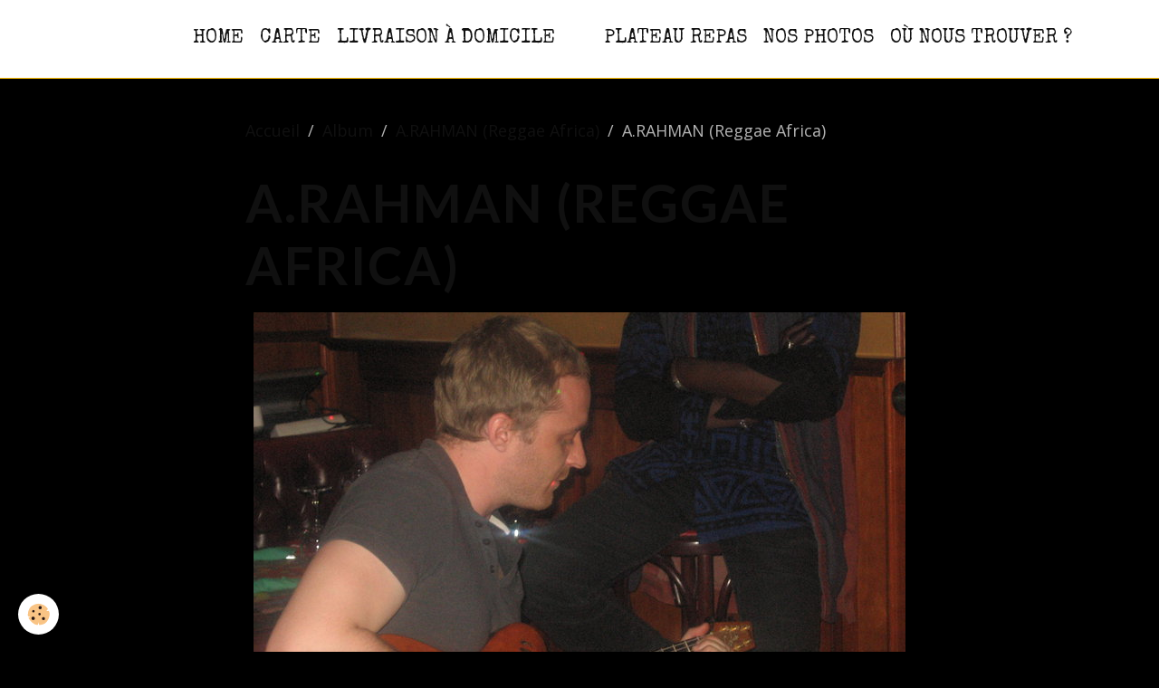

--- FILE ---
content_type: text/html; charset=UTF-8
request_url: http://www.haut-ministere.com/album/a-rahman-reggae-africa/30695-127271747301984-417905-n.html
body_size: 24696
content:

<!DOCTYPE html>
<html lang="fr">
    <head>
        <title>A.RAHMAN (Reggae Africa)</title>
        <meta name="theme-color" content="rgb(255, 255, 255)">
        <meta name="msapplication-navbutton-color" content="rgb(255, 255, 255)">
        <!-- METATAGS -->
        <!-- rebirth / basic -->
<!--[if IE]>
<meta http-equiv="X-UA-Compatible" content="IE=edge">
<![endif]-->
<meta charset="utf-8">
<meta name="viewport" content="width=device-width, initial-scale=1, shrink-to-fit=no">
    <link rel="image_src" href="http://www.haut-ministere.com/medias/album/30695-127271747301984-417905-n.jpg" />
    <meta property="og:image" content="http://www.haut-ministere.com/medias/album/30695-127271747301984-417905-n.jpg" />
    <link href="//www.haut-ministere.com/fr/themes/designlines/60d41afac11a5ba1fa5cc6a7.css?v=7488a97e7b229ae4cf3fcf4e86c14481" rel="stylesheet">
    <link rel="canonical" href="http://www.haut-ministere.com/album/a-rahman-reggae-africa/30695-127271747301984-417905-n.html">
<meta name="generator" content="e-monsite (e-monsite.com)">

    <link rel="icon" href="http://www.haut-ministere.com/medias/site/favicon/kisspng-illustration-royalty-free-pixta-inc-spoon-photog-facebook-favicon-black-bing-images-5ce7fff0e4a8b1-5603962915587082089366.png">

<link href="https://fonts.googleapis.com/css?family=Labrada:300,400,700&amp;display=swap" rel="stylesheet">

            
    <link rel="preconnect" href="https://fonts.googleapis.com">
    <link rel="preconnect" href="https://fonts.gstatic.com" crossorigin="anonymous">
    <link href="https://fonts.googleapis.com/css?family=Open+Sans:300,300italic,400,400italic,700,700italic%7CLato:300,300italic,400,400italic,700,700italic%7CSpecial Elite:300,300italic,400,400italic,700,700italic&display=swap" rel="stylesheet">

<link href="//www.haut-ministere.com/themes/combined.css?v=6_1642769533_271" rel="stylesheet">


<link rel="preload" href="//www.haut-ministere.com/medias/static/themes/bootstrap_v4/js/jquery-3.6.3.min.js?v=26012023" as="script">
<script src="//www.haut-ministere.com/medias/static/themes/bootstrap_v4/js/jquery-3.6.3.min.js?v=26012023"></script>
<link rel="preload" href="//www.haut-ministere.com/medias/static/themes/bootstrap_v4/js/popper.min.js?v=31012023" as="script">
<script src="//www.haut-ministere.com/medias/static/themes/bootstrap_v4/js/popper.min.js?v=31012023"></script>
<link rel="preload" href="//www.haut-ministere.com/medias/static/themes/bootstrap_v4/js/bootstrap.min.js?v=31012023" as="script">
<script src="//www.haut-ministere.com/medias/static/themes/bootstrap_v4/js/bootstrap.min.js?v=31012023"></script>
<script src="//www.haut-ministere.com/themes/combined.js?v=6_1642769533_271&lang=fr"></script>
<script type="application/ld+json">
    {
        "@context" : "https://schema.org/",
        "@type" : "WebSite",
        "name" : "HAUT-MINISTERE (Restaurant-Brasserie Alençon)",
        "url" : "http://www.haut-ministere.com/"
    }
</script>




        <!-- //METATAGS -->
            <script src="//www.haut-ministere.com/medias/static/js/rgpd-cookies/jquery.rgpd-cookies.js?v=776"></script>
    <script>
                                    $(document).ready(function() {
            $.RGPDCookies({
                theme: 'bootstrap_v4',
                site: 'www.haut-ministere.com',
                privacy_policy_link: '/about/privacypolicy/',
                cookies: [{"id":null,"favicon_url":"https:\/\/ssl.gstatic.com\/analytics\/20210414-01\/app\/static\/analytics_standard_icon.png","enabled":true,"model":"google_analytics","title":"Google Analytics","short_description":"Permet d'analyser les statistiques de consultation de notre site","long_description":"Indispensable pour piloter notre site internet, il permet de mesurer des indicateurs comme l\u2019affluence, les produits les plus consult\u00e9s, ou encore la r\u00e9partition g\u00e9ographique des visiteurs.","privacy_policy_url":"https:\/\/support.google.com\/analytics\/answer\/6004245?hl=fr","slug":"google-analytics"},{"id":null,"favicon_url":"","enabled":true,"model":"addthis","title":"AddThis","short_description":"Partage social","long_description":"Nous utilisons cet outil afin de vous proposer des liens de partage vers des plateformes tiers comme Twitter, Facebook, etc.","privacy_policy_url":"https:\/\/www.oracle.com\/legal\/privacy\/addthis-privacy-policy.html","slug":"addthis"}],
                modal_title: 'Gestion\u0020des\u0020cookies',
                modal_description: 'd\u00E9pose\u0020des\u0020cookies\u0020pour\u0020am\u00E9liorer\u0020votre\u0020exp\u00E9rience\u0020de\u0020navigation,\nmesurer\u0020l\u0027audience\u0020du\u0020site\u0020internet,\u0020afficher\u0020des\u0020publicit\u00E9s\u0020personnalis\u00E9es,\nr\u00E9aliser\u0020des\u0020campagnes\u0020cibl\u00E9es\u0020et\u0020personnaliser\u0020l\u0027interface\u0020du\u0020site.',
                privacy_policy_label: 'Consulter\u0020la\u0020politique\u0020de\u0020confidentialit\u00E9',
                check_all_label: 'Tout\u0020cocher',
                refuse_button: 'Refuser',
                settings_button: 'Param\u00E9trer',
                accept_button: 'Accepter',
                callback: function() {
                    // website google analytics case (with gtag), consent "on the fly"
                    if ('gtag' in window && typeof window.gtag === 'function') {
                        if (window.jsCookie.get('rgpd-cookie-google-analytics') === undefined
                            || window.jsCookie.get('rgpd-cookie-google-analytics') === '0') {
                            gtag('consent', 'update', {
                                'ad_storage': 'denied',
                                'analytics_storage': 'denied'
                            });
                        } else {
                            gtag('consent', 'update', {
                                'ad_storage': 'granted',
                                'analytics_storage': 'granted'
                            });
                        }
                    }
                }
            });
        });
    </script>
        <script async src="https://www.googletagmanager.com/gtag/js?id=G-4VN4372P6E"></script>
<script>
    window.dataLayer = window.dataLayer || [];
    function gtag(){dataLayer.push(arguments);}
    
    gtag('consent', 'default', {
        'ad_storage': 'denied',
        'analytics_storage': 'denied'
    });
    
    gtag('js', new Date());
    gtag('config', 'G-4VN4372P6E');
</script>

                        <script src="//www.haut-ministere.com/medias/static/themes/ems_framework/js/masonry.pkgd.min.js"></script>
        <script src="//www.haut-ministere.com/medias/static/themes/ems_framework/js/imagesloaded.pkgd.min.js"></script>
                            </head>
    <body id="album_run_a-rahman-reggae-africa_30695-127271747301984-417905-n" data-template="default">
        

                <!-- CUSTOMIZE AREA -->
        <div id="top-site" class="sticky-top">
            <p><script type="mce-text/javascript" src="http://h2.flashvortex.com/display.php?id=2_1415728736_42483_292_0_468_60_8_2_93"></script></p>

        </div>
                <!-- BRAND TOP -->
        
        <!-- NAVBAR -->
                                                                                                                                    <nav class="navbar navbar-expand-lg position-sticky contains-brand" id="navbar" data-animation="sliding">
                                                                    <a aria-label="brand" class="navbar-brand d-inline-flex align-items-center d-lg-none" href="http://www.haut-ministere.com/">
                                                                        <span class="brand-titles d-lg-flex flex-column align-items-start">
                            <span class="brand-title d-none">HAUT-MINISTERE (Restaurant-Brasserie Alençon)</span>
                                                    </span>
                                            </a>
                                                    <button id="buttonBurgerMenu" title="BurgerMenu" class="navbar-toggler collapsed" type="button" data-toggle="collapse" data-target="#menu">
                    <span></span>
                    <span></span>
                    <span></span>
                    <span></span>
                </button>
                <div class="collapse navbar-collapse flex-lg-grow-0 mx-lg-auto invisible" id="menu">
                                                                                                                                                    <ul class="navbar-nav navbar-menu nav-left nav-all-left">
                                                                                                                                                                                            <li class="nav-item" data-index="1">
                            <a class="nav-link" href="http://www.haut-ministere.com/">
                                                                HOME
                            </a>
                                                                                </li>
                                                                                                                                                                                            <li class="nav-item" data-index="2">
                            <a class="nav-link" href="http://www.haut-ministere.com/pages/carte.html">
                                                                CARTE
                            </a>
                                                                                </li>
                                                                                                                                                                                            <li class="nav-item" data-index="3">
                            <a class="nav-link" href="https://www.ubereats.com/fr/store/le-haut-ministere/Hfbfa6plSLGmd7tu85RDlg?diningMode=DELIVERY&ps=1" onclick="window.open(this.href);return false;">
                                                                 Livraison à domicile
                            </a>
                                                                                </li>
                                    </ul>
            
                                        <a class="navbar-brand d-none d-lg-flex" href="http://www.haut-ministere.com/">
                                                                <span class="brand-titles d-lg-flex flex-column">
                    <span class="brand-title d-none">HAUT-MINISTERE (Restaurant-Brasserie Alençon)</span>
                                    </span>
                                    </a>
                                                <ul class="navbar-nav navbar-menu nav-right nav-all-left">
                                                                                                                                                                                            <li class="nav-item" data-index="1">
                            <a class="nav-link" href="http://www.haut-ministere.com/pages/plateaurepas.html">
                                                                PLATEAU REPAS
                            </a>
                                                                                </li>
                                                                                                                                                                                            <li class="nav-item" data-index="2">
                            <a class="nav-link" href="http://www.haut-ministere.com/pages/photo.html">
                                                                NOS PHOTOS
                            </a>
                                                                                </li>
                                                                                                                                                                                            <li class="nav-item" data-index="3">
                            <a class="nav-link" href="https://www.google.fr/maps/place/10+Rue+Saint-Blaise,+61000+Alen%C3%A7on/@48.431368,0.0904799,17z/data=!3m1!4b1!4m6!3m5!1s0x47e20c846186aec5:0x79814554a26841dc!8m2!3d48.431368!4d0.0904799!16s%2Fg%2F11c1hkzyn6?entry=ttu" onclick="window.open(this.href);return false;">
                                                                OÙ NOUS TROUVER ?
                            </a>
                                                                                </li>
                                    </ul>
            
                                    
                    
                                        
                    
                                    </div>
                    </nav>

        <!-- HEADER -->
                                                                                                                            <header id="header" class="margin-top radius-top">
                                </header>
                <!-- //HEADER -->

        <!-- WRAPPER -->
                                        <div id="wrapper">

                            <main id="main">

                                                                    <div class="container">
                                                        <ol class="breadcrumb">
                                    <li class="breadcrumb-item"><a href="http://www.haut-ministere.com/">Accueil</a></li>
                                                <li class="breadcrumb-item"><a href="http://www.haut-ministere.com/album/">Album</a></li>
                                                <li class="breadcrumb-item"><a href="http://www.haut-ministere.com/album/a-rahman-reggae-africa/">A.RAHMAN (Reggae Africa)</a></li>
                                                <li class="breadcrumb-item active">A.RAHMAN (Reggae Africa)</li>
                        </ol>

    <script type="application/ld+json">
        {
            "@context": "https://schema.org",
            "@type": "BreadcrumbList",
            "itemListElement": [
                                {
                    "@type": "ListItem",
                    "position": 1,
                    "name": "Accueil",
                    "item": "http://www.haut-ministere.com/"
                  },                                {
                    "@type": "ListItem",
                    "position": 2,
                    "name": "Album",
                    "item": "http://www.haut-ministere.com/album/"
                  },                                {
                    "@type": "ListItem",
                    "position": 3,
                    "name": "A.RAHMAN (Reggae Africa)",
                    "item": "http://www.haut-ministere.com/album/a-rahman-reggae-africa/"
                  },                                {
                    "@type": "ListItem",
                    "position": 4,
                    "name": "A.RAHMAN (Reggae Africa)",
                    "item": "http://www.haut-ministere.com/album/a-rahman-reggae-africa/30695-127271747301984-417905-n.html"
                  }                          ]
        }
    </script>
                                                </div>
                                            
                                        
                                        
                                                                                                        <div class="view view-album" id="view-item" data-category="a-rahman-reggae-africa" data-mcp-item-id="51d55abac19e5649bc49f5a5">
    <div class="container">
        <div class="row">
            <div class="col">
                <h1 class="view-title">A.RAHMAN (Reggae Africa)</h1>
                
    
<div id="site-module" class="site-module" data-mcp-site-module-id="50c3bd12a3df564b88b010db" data-mcp-site-id="50c3bcd0f04f564b88b01719" data-mcp-category-id="item"></div>


                <p class="text-center">
                    <img src="http://www.haut-ministere.com/medias/album/30695-127271747301984-417905-n.jpg" alt="A.RAHMAN (Reggae Africa)" class="img-fluid">
                </p>

                
                <ul class="pager">
                                            <li class="prev-page">
                            <a href="http://www.haut-ministere.com/album/a-rahman-reggae-africa/30695-127267827302376-4546896-n.html" class="page-link">
                                <i class="material-icons md-chevron_left"></i>
                                <img src="http://www.haut-ministere.com/medias/album/30695-127267827302376-4546896-n.jpg?fx=c_50_50" width="50" alt="">
                            </a>
                        </li>
                                        <li>
                        <a href="http://www.haut-ministere.com/album/a-rahman-reggae-africa/" class="page-link">Retour</a>
                    </li>
                                            <li class="invisible">
                        <span class="page-link">
                            <span class="d-inline-block" style="width:50px"></span>
                            <i class="material-icons md-chevron_right"></i>
                        </span>
                        </li>
                                    </ul>
            </div>
        </div>
    </div>

    
</div>


                </main>

                        </div>
        <!-- //WRAPPER -->

                <footer id="footer">
                            
<div id="rows-60d41afac11a5ba1fa5cc6a7" class="rows" data-total-pages="1" data-current-page="1">
                            
                        
                                                                                        
                                                                
                
                        
                
                
                                    
                
                                
        
                                    <div id="row-60d41afac11a5ba1fa5cc6a7-1" data-mcp-line-id="5e85fc05770f0db76ee66443"  class="row-container pos-1 page_1 container">
                    <div class="row-content">
                                                                                <div class="row" data-role="line">
                                    
                                                                                
                                                                                                                                                                                                            
                                                                                                                                                                
                                                                                
                                                                                
                                                                                                                        
                                                                                                                                                                    
                                                                                                                                                                            
                                                                                        <div data-role="cell" data-mcp-cell-id="6539213736795ba6335b2ec1" data-size="sm" id="cell-6539213736795ba6335b2ec1" class="col" style="-ms-flex-preferred-size:28.891081294396%;flex-basis:28.891081294396%">
                                               <div class="col-content col-no-widget">                                                        <p><a href="https://www.instagram.com/chef_thomas_hautministere/" target="_blank"><img alt="Instagram black logo icon 147122" class="img-center" src="/medias/images/instagram-black-logo-icon-147122.png" style="width: 212px; height: 212px;" /></a></p>

                                                                                                    </div>
                                            </div>
                                                                                                                        
                                                                                
                                                                                                                                                                                                            
                                                                                                                                                                
                                                                                
                                                                                
                                                                                                                        
                                                                                                                                                                    
                                                                                                                                                                            
                                                                                        <div data-role="cell" data-mcp-cell-id="5e85fc057713c9824e6ec543" data-size="md" id="cell-5e85fc057713c9824e6ec543" class="col" style="-ms-flex-preferred-size:71.108918705605%;flex-basis:71.108918705605%">
                                               <div class="col-content col-no-widget">                                                        <p><a class="btn btn-lg" href="https://www.google.fr/maps/place/10+Rue+Saint-Blaise,+61000+Alen%C3%A7on/@48.431368,0.087905,17z/data=!3m1!4b1!4m6!3m5!1s0x47e20c846186aec5:0x79814554a26841dc!8m2!3d48.431368!4d0.0904799!16s%2Fg%2F11c1hkzyn6?entry=ttu" style="background-color: rgb(0, 0, 0);color: rgb(255, 197, 20);">O&Ugrave; NOUS TROUVER ?</a></p>

<p><span style="font-size:18px;"><span style="font-family:Labrada;"><span style="color:#000000;">HEURES D&#39;OUVERTURE</span></span></span></p>

<p><span style="font-size:18px;"><span style="font-family:Labrada;"><span style="color:#000000;">Du lundi au samedi&nbsp;</span></span></span></p>

<p><span style="font-size:18px;"><span style="font-family:Labrada;"><span style="color:#000000;">Le Midi de 11h45 &agrave; 14h00</span></span></span></p>

<p><span style="font-size:18px;"><span style="font-family:Labrada;"><span style="color:#000000;">Le Soir de 18h45 &agrave; 22h00</span></span></span></p>

<p><span style="font-size:18px;"><span style="font-family:Labrada;"><span style="color:#000000;">Ferm&eacute; le dimanche toute la journ&eacute;e</span></span></span></p>

<p><span style="font-size:18px;"><span style="font-family:Labrada;"><span style="color:#000000;">02 33 26 54 33</span></span></span></p>

                                                                                                    </div>
                                            </div>
                                                                                                                                                        </div>
                                            </div>
                                    </div>
                        </div>

                        <div class="container">
                
                                    <ul class="website-social-links">
        <li>
        <a target='_blank' href="https://www.instagram.com/chef_thomas_hautministere" class="btn text-instagram"><i class="sn-icon-instagram"></i></a>
    </li>
    </ul>
                
                            </div>

                            <ul id="legal-mentions" class="footer-mentions">
    
    
    
    
    
            <li><button id="cookies" type="button" aria-label="Gestion des cookies">Gestion des cookies</button></li>
    </ul>
                    </footer>
        
        
        
            

 
    
						 	 





        
            </body>
</html>


--- FILE ---
content_type: text/css; charset=UTF-8
request_url: http://www.haut-ministere.com/fr/themes/designlines/60d41afac11a5ba1fa5cc6a7.css?v=7488a97e7b229ae4cf3fcf4e86c14481
body_size: 140
content:
#row-60d41afac11a5ba1fa5cc6a7-1 .row-content{}@media screen and (max-width:992px){#row-60d41afac11a5ba1fa5cc6a7-1 .row-content{}}

--- FILE ---
content_type: text/css; charset=utf-8
request_url: https://fonts.googleapis.com/css?family=Labrada:300,400,700&display=swap
body_size: 229
content:
/* vietnamese */
@font-face {
  font-family: 'Labrada';
  font-style: normal;
  font-weight: 300;
  font-display: swap;
  src: url(https://fonts.gstatic.com/s/labrada/v4/ieV-2Y9HLWefIpOyPVZKLGAcAcpixg.woff2) format('woff2');
  unicode-range: U+0102-0103, U+0110-0111, U+0128-0129, U+0168-0169, U+01A0-01A1, U+01AF-01B0, U+0300-0301, U+0303-0304, U+0308-0309, U+0323, U+0329, U+1EA0-1EF9, U+20AB;
}
/* latin-ext */
@font-face {
  font-family: 'Labrada';
  font-style: normal;
  font-weight: 300;
  font-display: swap;
  src: url(https://fonts.gstatic.com/s/labrada/v4/ieV-2Y9HLWefIpOyPVdKLGAcAcpixg.woff2) format('woff2');
  unicode-range: U+0100-02BA, U+02BD-02C5, U+02C7-02CC, U+02CE-02D7, U+02DD-02FF, U+0304, U+0308, U+0329, U+1D00-1DBF, U+1E00-1E9F, U+1EF2-1EFF, U+2020, U+20A0-20AB, U+20AD-20C0, U+2113, U+2C60-2C7F, U+A720-A7FF;
}
/* latin */
@font-face {
  font-family: 'Labrada';
  font-style: normal;
  font-weight: 300;
  font-display: swap;
  src: url(https://fonts.gstatic.com/s/labrada/v4/ieV-2Y9HLWefIpOyPVlKLGAcAco.woff2) format('woff2');
  unicode-range: U+0000-00FF, U+0131, U+0152-0153, U+02BB-02BC, U+02C6, U+02DA, U+02DC, U+0304, U+0308, U+0329, U+2000-206F, U+20AC, U+2122, U+2191, U+2193, U+2212, U+2215, U+FEFF, U+FFFD;
}
/* vietnamese */
@font-face {
  font-family: 'Labrada';
  font-style: normal;
  font-weight: 400;
  font-display: swap;
  src: url(https://fonts.gstatic.com/s/labrada/v4/ieV-2Y9HLWefIpOyPVZKLGAcAcpixg.woff2) format('woff2');
  unicode-range: U+0102-0103, U+0110-0111, U+0128-0129, U+0168-0169, U+01A0-01A1, U+01AF-01B0, U+0300-0301, U+0303-0304, U+0308-0309, U+0323, U+0329, U+1EA0-1EF9, U+20AB;
}
/* latin-ext */
@font-face {
  font-family: 'Labrada';
  font-style: normal;
  font-weight: 400;
  font-display: swap;
  src: url(https://fonts.gstatic.com/s/labrada/v4/ieV-2Y9HLWefIpOyPVdKLGAcAcpixg.woff2) format('woff2');
  unicode-range: U+0100-02BA, U+02BD-02C5, U+02C7-02CC, U+02CE-02D7, U+02DD-02FF, U+0304, U+0308, U+0329, U+1D00-1DBF, U+1E00-1E9F, U+1EF2-1EFF, U+2020, U+20A0-20AB, U+20AD-20C0, U+2113, U+2C60-2C7F, U+A720-A7FF;
}
/* latin */
@font-face {
  font-family: 'Labrada';
  font-style: normal;
  font-weight: 400;
  font-display: swap;
  src: url(https://fonts.gstatic.com/s/labrada/v4/ieV-2Y9HLWefIpOyPVlKLGAcAco.woff2) format('woff2');
  unicode-range: U+0000-00FF, U+0131, U+0152-0153, U+02BB-02BC, U+02C6, U+02DA, U+02DC, U+0304, U+0308, U+0329, U+2000-206F, U+20AC, U+2122, U+2191, U+2193, U+2212, U+2215, U+FEFF, U+FFFD;
}
/* vietnamese */
@font-face {
  font-family: 'Labrada';
  font-style: normal;
  font-weight: 700;
  font-display: swap;
  src: url(https://fonts.gstatic.com/s/labrada/v4/ieV-2Y9HLWefIpOyPVZKLGAcAcpixg.woff2) format('woff2');
  unicode-range: U+0102-0103, U+0110-0111, U+0128-0129, U+0168-0169, U+01A0-01A1, U+01AF-01B0, U+0300-0301, U+0303-0304, U+0308-0309, U+0323, U+0329, U+1EA0-1EF9, U+20AB;
}
/* latin-ext */
@font-face {
  font-family: 'Labrada';
  font-style: normal;
  font-weight: 700;
  font-display: swap;
  src: url(https://fonts.gstatic.com/s/labrada/v4/ieV-2Y9HLWefIpOyPVdKLGAcAcpixg.woff2) format('woff2');
  unicode-range: U+0100-02BA, U+02BD-02C5, U+02C7-02CC, U+02CE-02D7, U+02DD-02FF, U+0304, U+0308, U+0329, U+1D00-1DBF, U+1E00-1E9F, U+1EF2-1EFF, U+2020, U+20A0-20AB, U+20AD-20C0, U+2113, U+2C60-2C7F, U+A720-A7FF;
}
/* latin */
@font-face {
  font-family: 'Labrada';
  font-style: normal;
  font-weight: 700;
  font-display: swap;
  src: url(https://fonts.gstatic.com/s/labrada/v4/ieV-2Y9HLWefIpOyPVlKLGAcAco.woff2) format('woff2');
  unicode-range: U+0000-00FF, U+0131, U+0152-0153, U+02BB-02BC, U+02C6, U+02DA, U+02DC, U+0304, U+0308, U+0329, U+2000-206F, U+20AC, U+2122, U+2191, U+2193, U+2212, U+2215, U+FEFF, U+FFFD;
}
